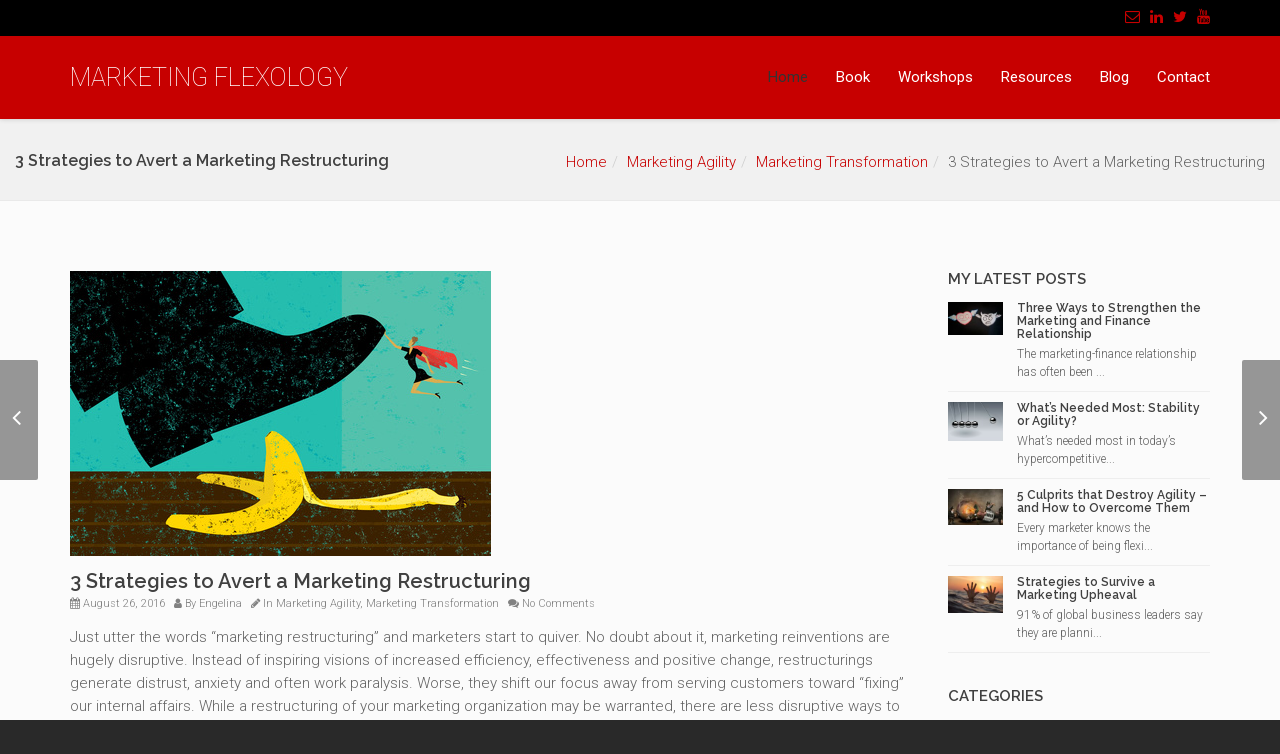

--- FILE ---
content_type: text/html; charset=UTF-8
request_url: https://www.marketingflexology.com/marketing-restructuring/
body_size: 14434
content:
<!DOCTYPE html>
<!--[if lt IE 7 ]><html class="ie ie6" lang="en-US"> <![endif]-->
<!--[if IE 7 ]><html class="ie ie7" lang="en-US"> <![endif]-->
<!--[if IE 8 ]><html class="ie ie8" lang="en-US"> <![endif]-->
<!--[if (gte IE 9)|!(IE)]><!--><html lang="en-US"> <!--<![endif]-->
<head>
	<!-- Basic Page Needs
  ================================================== -->
	<meta charset="UTF-8">

	<!-- Mobile Specific Metas
  ================================================== -->

	<meta name="viewport" content="width=device-width, initial-scale=1, maximum-scale=1">

	<!--[if lt IE 9]>
		<script src="//html5shim.googlecode.com/svn/trunk/html5.js"></script>
	<![endif]-->

<title>3 Strategies to Avert a Marketing Restructuring &#8211; Marketing Flexology</title>
<meta name='robots' content='max-image-preview:large' />
	<!-- Pixel Cat Facebook Pixel Code -->
	<script>
	!function(f,b,e,v,n,t,s){if(f.fbq)return;n=f.fbq=function(){n.callMethod?
	n.callMethod.apply(n,arguments):n.queue.push(arguments)};if(!f._fbq)f._fbq=n;
	n.push=n;n.loaded=!0;n.version='2.0';n.queue=[];t=b.createElement(e);t.async=!0;
	t.src=v;s=b.getElementsByTagName(e)[0];s.parentNode.insertBefore(t,s)}(window,
	document,'script','https://connect.facebook.net/en_US/fbevents.js' );
	fbq( 'init', '1449174955283630' );	</script>
	<!-- DO NOT MODIFY -->
	<!-- End Facebook Pixel Code -->
	<link rel='dns-prefetch' href='//fonts.googleapis.com' />
<link rel="alternate" type="application/rss+xml" title="Marketing Flexology &raquo; Feed" href="https://www.marketingflexology.com/feed/" />
<link rel="alternate" type="application/rss+xml" title="Marketing Flexology &raquo; Comments Feed" href="https://www.marketingflexology.com/comments/feed/" />
<script type="text/javascript">
window._wpemojiSettings = {"baseUrl":"https:\/\/s.w.org\/images\/core\/emoji\/14.0.0\/72x72\/","ext":".png","svgUrl":"https:\/\/s.w.org\/images\/core\/emoji\/14.0.0\/svg\/","svgExt":".svg","source":{"concatemoji":"https:\/\/www.marketingflexology.com\/wp-includes\/js\/wp-emoji-release.min.js?ver=6.3.7"}};
/*! This file is auto-generated */
!function(i,n){var o,s,e;function c(e){try{var t={supportTests:e,timestamp:(new Date).valueOf()};sessionStorage.setItem(o,JSON.stringify(t))}catch(e){}}function p(e,t,n){e.clearRect(0,0,e.canvas.width,e.canvas.height),e.fillText(t,0,0);var t=new Uint32Array(e.getImageData(0,0,e.canvas.width,e.canvas.height).data),r=(e.clearRect(0,0,e.canvas.width,e.canvas.height),e.fillText(n,0,0),new Uint32Array(e.getImageData(0,0,e.canvas.width,e.canvas.height).data));return t.every(function(e,t){return e===r[t]})}function u(e,t,n){switch(t){case"flag":return n(e,"\ud83c\udff3\ufe0f\u200d\u26a7\ufe0f","\ud83c\udff3\ufe0f\u200b\u26a7\ufe0f")?!1:!n(e,"\ud83c\uddfa\ud83c\uddf3","\ud83c\uddfa\u200b\ud83c\uddf3")&&!n(e,"\ud83c\udff4\udb40\udc67\udb40\udc62\udb40\udc65\udb40\udc6e\udb40\udc67\udb40\udc7f","\ud83c\udff4\u200b\udb40\udc67\u200b\udb40\udc62\u200b\udb40\udc65\u200b\udb40\udc6e\u200b\udb40\udc67\u200b\udb40\udc7f");case"emoji":return!n(e,"\ud83e\udef1\ud83c\udffb\u200d\ud83e\udef2\ud83c\udfff","\ud83e\udef1\ud83c\udffb\u200b\ud83e\udef2\ud83c\udfff")}return!1}function f(e,t,n){var r="undefined"!=typeof WorkerGlobalScope&&self instanceof WorkerGlobalScope?new OffscreenCanvas(300,150):i.createElement("canvas"),a=r.getContext("2d",{willReadFrequently:!0}),o=(a.textBaseline="top",a.font="600 32px Arial",{});return e.forEach(function(e){o[e]=t(a,e,n)}),o}function t(e){var t=i.createElement("script");t.src=e,t.defer=!0,i.head.appendChild(t)}"undefined"!=typeof Promise&&(o="wpEmojiSettingsSupports",s=["flag","emoji"],n.supports={everything:!0,everythingExceptFlag:!0},e=new Promise(function(e){i.addEventListener("DOMContentLoaded",e,{once:!0})}),new Promise(function(t){var n=function(){try{var e=JSON.parse(sessionStorage.getItem(o));if("object"==typeof e&&"number"==typeof e.timestamp&&(new Date).valueOf()<e.timestamp+604800&&"object"==typeof e.supportTests)return e.supportTests}catch(e){}return null}();if(!n){if("undefined"!=typeof Worker&&"undefined"!=typeof OffscreenCanvas&&"undefined"!=typeof URL&&URL.createObjectURL&&"undefined"!=typeof Blob)try{var e="postMessage("+f.toString()+"("+[JSON.stringify(s),u.toString(),p.toString()].join(",")+"));",r=new Blob([e],{type:"text/javascript"}),a=new Worker(URL.createObjectURL(r),{name:"wpTestEmojiSupports"});return void(a.onmessage=function(e){c(n=e.data),a.terminate(),t(n)})}catch(e){}c(n=f(s,u,p))}t(n)}).then(function(e){for(var t in e)n.supports[t]=e[t],n.supports.everything=n.supports.everything&&n.supports[t],"flag"!==t&&(n.supports.everythingExceptFlag=n.supports.everythingExceptFlag&&n.supports[t]);n.supports.everythingExceptFlag=n.supports.everythingExceptFlag&&!n.supports.flag,n.DOMReady=!1,n.readyCallback=function(){n.DOMReady=!0}}).then(function(){return e}).then(function(){var e;n.supports.everything||(n.readyCallback(),(e=n.source||{}).concatemoji?t(e.concatemoji):e.wpemoji&&e.twemoji&&(t(e.twemoji),t(e.wpemoji)))}))}((window,document),window._wpemojiSettings);
</script>
<style type="text/css">
img.wp-smiley,
img.emoji {
	display: inline !important;
	border: none !important;
	box-shadow: none !important;
	height: 1em !important;
	width: 1em !important;
	margin: 0 0.07em !important;
	vertical-align: -0.1em !important;
	background: none !important;
	padding: 0 !important;
}
</style>
	<link rel='stylesheet' id='wp-block-library-css' href='https://www.marketingflexology.com/wp-includes/css/dist/block-library/style.min.css?ver=6.3.7' type='text/css' media='all' />
<style id='classic-theme-styles-inline-css' type='text/css'>
/*! This file is auto-generated */
.wp-block-button__link{color:#fff;background-color:#32373c;border-radius:9999px;box-shadow:none;text-decoration:none;padding:calc(.667em + 2px) calc(1.333em + 2px);font-size:1.125em}.wp-block-file__button{background:#32373c;color:#fff;text-decoration:none}
</style>
<style id='global-styles-inline-css' type='text/css'>
body{--wp--preset--color--black: #000000;--wp--preset--color--cyan-bluish-gray: #abb8c3;--wp--preset--color--white: #ffffff;--wp--preset--color--pale-pink: #f78da7;--wp--preset--color--vivid-red: #cf2e2e;--wp--preset--color--luminous-vivid-orange: #ff6900;--wp--preset--color--luminous-vivid-amber: #fcb900;--wp--preset--color--light-green-cyan: #7bdcb5;--wp--preset--color--vivid-green-cyan: #00d084;--wp--preset--color--pale-cyan-blue: #8ed1fc;--wp--preset--color--vivid-cyan-blue: #0693e3;--wp--preset--color--vivid-purple: #9b51e0;--wp--preset--gradient--vivid-cyan-blue-to-vivid-purple: linear-gradient(135deg,rgba(6,147,227,1) 0%,rgb(155,81,224) 100%);--wp--preset--gradient--light-green-cyan-to-vivid-green-cyan: linear-gradient(135deg,rgb(122,220,180) 0%,rgb(0,208,130) 100%);--wp--preset--gradient--luminous-vivid-amber-to-luminous-vivid-orange: linear-gradient(135deg,rgba(252,185,0,1) 0%,rgba(255,105,0,1) 100%);--wp--preset--gradient--luminous-vivid-orange-to-vivid-red: linear-gradient(135deg,rgba(255,105,0,1) 0%,rgb(207,46,46) 100%);--wp--preset--gradient--very-light-gray-to-cyan-bluish-gray: linear-gradient(135deg,rgb(238,238,238) 0%,rgb(169,184,195) 100%);--wp--preset--gradient--cool-to-warm-spectrum: linear-gradient(135deg,rgb(74,234,220) 0%,rgb(151,120,209) 20%,rgb(207,42,186) 40%,rgb(238,44,130) 60%,rgb(251,105,98) 80%,rgb(254,248,76) 100%);--wp--preset--gradient--blush-light-purple: linear-gradient(135deg,rgb(255,206,236) 0%,rgb(152,150,240) 100%);--wp--preset--gradient--blush-bordeaux: linear-gradient(135deg,rgb(254,205,165) 0%,rgb(254,45,45) 50%,rgb(107,0,62) 100%);--wp--preset--gradient--luminous-dusk: linear-gradient(135deg,rgb(255,203,112) 0%,rgb(199,81,192) 50%,rgb(65,88,208) 100%);--wp--preset--gradient--pale-ocean: linear-gradient(135deg,rgb(255,245,203) 0%,rgb(182,227,212) 50%,rgb(51,167,181) 100%);--wp--preset--gradient--electric-grass: linear-gradient(135deg,rgb(202,248,128) 0%,rgb(113,206,126) 100%);--wp--preset--gradient--midnight: linear-gradient(135deg,rgb(2,3,129) 0%,rgb(40,116,252) 100%);--wp--preset--font-size--small: 13px;--wp--preset--font-size--medium: 20px;--wp--preset--font-size--large: 36px;--wp--preset--font-size--x-large: 42px;--wp--preset--spacing--20: 0.44rem;--wp--preset--spacing--30: 0.67rem;--wp--preset--spacing--40: 1rem;--wp--preset--spacing--50: 1.5rem;--wp--preset--spacing--60: 2.25rem;--wp--preset--spacing--70: 3.38rem;--wp--preset--spacing--80: 5.06rem;--wp--preset--shadow--natural: 6px 6px 9px rgba(0, 0, 0, 0.2);--wp--preset--shadow--deep: 12px 12px 50px rgba(0, 0, 0, 0.4);--wp--preset--shadow--sharp: 6px 6px 0px rgba(0, 0, 0, 0.2);--wp--preset--shadow--outlined: 6px 6px 0px -3px rgba(255, 255, 255, 1), 6px 6px rgba(0, 0, 0, 1);--wp--preset--shadow--crisp: 6px 6px 0px rgba(0, 0, 0, 1);}:where(.is-layout-flex){gap: 0.5em;}:where(.is-layout-grid){gap: 0.5em;}body .is-layout-flow > .alignleft{float: left;margin-inline-start: 0;margin-inline-end: 2em;}body .is-layout-flow > .alignright{float: right;margin-inline-start: 2em;margin-inline-end: 0;}body .is-layout-flow > .aligncenter{margin-left: auto !important;margin-right: auto !important;}body .is-layout-constrained > .alignleft{float: left;margin-inline-start: 0;margin-inline-end: 2em;}body .is-layout-constrained > .alignright{float: right;margin-inline-start: 2em;margin-inline-end: 0;}body .is-layout-constrained > .aligncenter{margin-left: auto !important;margin-right: auto !important;}body .is-layout-constrained > :where(:not(.alignleft):not(.alignright):not(.alignfull)){max-width: var(--wp--style--global--content-size);margin-left: auto !important;margin-right: auto !important;}body .is-layout-constrained > .alignwide{max-width: var(--wp--style--global--wide-size);}body .is-layout-flex{display: flex;}body .is-layout-flex{flex-wrap: wrap;align-items: center;}body .is-layout-flex > *{margin: 0;}body .is-layout-grid{display: grid;}body .is-layout-grid > *{margin: 0;}:where(.wp-block-columns.is-layout-flex){gap: 2em;}:where(.wp-block-columns.is-layout-grid){gap: 2em;}:where(.wp-block-post-template.is-layout-flex){gap: 1.25em;}:where(.wp-block-post-template.is-layout-grid){gap: 1.25em;}.has-black-color{color: var(--wp--preset--color--black) !important;}.has-cyan-bluish-gray-color{color: var(--wp--preset--color--cyan-bluish-gray) !important;}.has-white-color{color: var(--wp--preset--color--white) !important;}.has-pale-pink-color{color: var(--wp--preset--color--pale-pink) !important;}.has-vivid-red-color{color: var(--wp--preset--color--vivid-red) !important;}.has-luminous-vivid-orange-color{color: var(--wp--preset--color--luminous-vivid-orange) !important;}.has-luminous-vivid-amber-color{color: var(--wp--preset--color--luminous-vivid-amber) !important;}.has-light-green-cyan-color{color: var(--wp--preset--color--light-green-cyan) !important;}.has-vivid-green-cyan-color{color: var(--wp--preset--color--vivid-green-cyan) !important;}.has-pale-cyan-blue-color{color: var(--wp--preset--color--pale-cyan-blue) !important;}.has-vivid-cyan-blue-color{color: var(--wp--preset--color--vivid-cyan-blue) !important;}.has-vivid-purple-color{color: var(--wp--preset--color--vivid-purple) !important;}.has-black-background-color{background-color: var(--wp--preset--color--black) !important;}.has-cyan-bluish-gray-background-color{background-color: var(--wp--preset--color--cyan-bluish-gray) !important;}.has-white-background-color{background-color: var(--wp--preset--color--white) !important;}.has-pale-pink-background-color{background-color: var(--wp--preset--color--pale-pink) !important;}.has-vivid-red-background-color{background-color: var(--wp--preset--color--vivid-red) !important;}.has-luminous-vivid-orange-background-color{background-color: var(--wp--preset--color--luminous-vivid-orange) !important;}.has-luminous-vivid-amber-background-color{background-color: var(--wp--preset--color--luminous-vivid-amber) !important;}.has-light-green-cyan-background-color{background-color: var(--wp--preset--color--light-green-cyan) !important;}.has-vivid-green-cyan-background-color{background-color: var(--wp--preset--color--vivid-green-cyan) !important;}.has-pale-cyan-blue-background-color{background-color: var(--wp--preset--color--pale-cyan-blue) !important;}.has-vivid-cyan-blue-background-color{background-color: var(--wp--preset--color--vivid-cyan-blue) !important;}.has-vivid-purple-background-color{background-color: var(--wp--preset--color--vivid-purple) !important;}.has-black-border-color{border-color: var(--wp--preset--color--black) !important;}.has-cyan-bluish-gray-border-color{border-color: var(--wp--preset--color--cyan-bluish-gray) !important;}.has-white-border-color{border-color: var(--wp--preset--color--white) !important;}.has-pale-pink-border-color{border-color: var(--wp--preset--color--pale-pink) !important;}.has-vivid-red-border-color{border-color: var(--wp--preset--color--vivid-red) !important;}.has-luminous-vivid-orange-border-color{border-color: var(--wp--preset--color--luminous-vivid-orange) !important;}.has-luminous-vivid-amber-border-color{border-color: var(--wp--preset--color--luminous-vivid-amber) !important;}.has-light-green-cyan-border-color{border-color: var(--wp--preset--color--light-green-cyan) !important;}.has-vivid-green-cyan-border-color{border-color: var(--wp--preset--color--vivid-green-cyan) !important;}.has-pale-cyan-blue-border-color{border-color: var(--wp--preset--color--pale-cyan-blue) !important;}.has-vivid-cyan-blue-border-color{border-color: var(--wp--preset--color--vivid-cyan-blue) !important;}.has-vivid-purple-border-color{border-color: var(--wp--preset--color--vivid-purple) !important;}.has-vivid-cyan-blue-to-vivid-purple-gradient-background{background: var(--wp--preset--gradient--vivid-cyan-blue-to-vivid-purple) !important;}.has-light-green-cyan-to-vivid-green-cyan-gradient-background{background: var(--wp--preset--gradient--light-green-cyan-to-vivid-green-cyan) !important;}.has-luminous-vivid-amber-to-luminous-vivid-orange-gradient-background{background: var(--wp--preset--gradient--luminous-vivid-amber-to-luminous-vivid-orange) !important;}.has-luminous-vivid-orange-to-vivid-red-gradient-background{background: var(--wp--preset--gradient--luminous-vivid-orange-to-vivid-red) !important;}.has-very-light-gray-to-cyan-bluish-gray-gradient-background{background: var(--wp--preset--gradient--very-light-gray-to-cyan-bluish-gray) !important;}.has-cool-to-warm-spectrum-gradient-background{background: var(--wp--preset--gradient--cool-to-warm-spectrum) !important;}.has-blush-light-purple-gradient-background{background: var(--wp--preset--gradient--blush-light-purple) !important;}.has-blush-bordeaux-gradient-background{background: var(--wp--preset--gradient--blush-bordeaux) !important;}.has-luminous-dusk-gradient-background{background: var(--wp--preset--gradient--luminous-dusk) !important;}.has-pale-ocean-gradient-background{background: var(--wp--preset--gradient--pale-ocean) !important;}.has-electric-grass-gradient-background{background: var(--wp--preset--gradient--electric-grass) !important;}.has-midnight-gradient-background{background: var(--wp--preset--gradient--midnight) !important;}.has-small-font-size{font-size: var(--wp--preset--font-size--small) !important;}.has-medium-font-size{font-size: var(--wp--preset--font-size--medium) !important;}.has-large-font-size{font-size: var(--wp--preset--font-size--large) !important;}.has-x-large-font-size{font-size: var(--wp--preset--font-size--x-large) !important;}
.wp-block-navigation a:where(:not(.wp-element-button)){color: inherit;}
:where(.wp-block-post-template.is-layout-flex){gap: 1.25em;}:where(.wp-block-post-template.is-layout-grid){gap: 1.25em;}
:where(.wp-block-columns.is-layout-flex){gap: 2em;}:where(.wp-block-columns.is-layout-grid){gap: 2em;}
.wp-block-pullquote{font-size: 1.5em;line-height: 1.6;}
</style>
<link rel='stylesheet' id='rs-plugin-settings-css' href='https://www.marketingflexology.com/wp-content/plugins/revslider/public/assets/css/rs6.css?ver=6.3.3' type='text/css' media='all' />
<style id='rs-plugin-settings-inline-css' type='text/css'>
#rs-demo-id {}
</style>
<link rel='stylesheet' id='google-fonts-css' href='//fonts.googleapis.com/css?family=Roboto%3A400%2C100%2C300&#038;ver=6.3.7' type='text/css' media='all' />
<link rel='stylesheet' id='base-css' href='https://www.marketingflexology.com/wp-content/themes/ninezeroseven/assets/css/bootstrap.css?ver=6.3.7' type='text/css' media='all' />
<link rel='stylesheet' id='flexslider-css' href='https://www.marketingflexology.com/wp-content/plugins/js_composer/assets/lib/bower/flexslider/flexslider.min.css?ver=6.4.2' type='text/css' media='all' />
<link rel='stylesheet' id='prettyPhoto-css' href='https://www.marketingflexology.com/wp-content/themes/ninezeroseven/assets/js/prettyPhoto/css/prettyPhoto.css?ver=6.3.7' type='text/css' media='all' />
<link rel='stylesheet' id='font-awesome-css' href='https://www.marketingflexology.com/wp-content/themes/ninezeroseven/assets/css/font-icons/font-awesome/css/font-awesome.min.css?ver=6.3.7' type='text/css' media='all' />
<link rel='stylesheet' id='wbc907-animated-css' href='https://www.marketingflexology.com/wp-content/themes/ninezeroseven/assets/css/animate.min.css?ver=6.3.7' type='text/css' media='all' />
<link rel='stylesheet' id='theme-styles-css' href='https://www.marketingflexology.com/wp-content/themes/ninezeroseven/assets/css/theme-styles.css?ver=6.3.7' type='text/css' media='all' />
<link rel='stylesheet' id='theme-features-css' href='https://www.marketingflexology.com/wp-content/themes/ninezeroseven/assets/css/theme-features.css?ver=6.3.7' type='text/css' media='all' />
<link rel='stylesheet' id='style-css' href='https://www.marketingflexology.com/wp-content/themes/ninezeroseven/style.css?ver=6.3.7' type='text/css' media='all' />
<link rel='stylesheet' id='redux-google-fonts-wbc907_data-css' href='https://fonts.googleapis.com/css?family=Raleway%3A600%2C900&#038;subset=latin&#038;display=swap&#038;ver=6.3.7' type='text/css' media='all' />
<script type='text/javascript' src='https://www.marketingflexology.com/wp-includes/js/jquery/jquery.min.js?ver=3.7.0' id='jquery-core-js'></script>
<script type='text/javascript' src='https://www.marketingflexology.com/wp-includes/js/jquery/jquery-migrate.min.js?ver=3.4.1' id='jquery-migrate-js'></script>
<script type='text/javascript' src='https://www.marketingflexology.com/wp-content/plugins/revslider/public/assets/js/rbtools.min.js?ver=6.3.3' id='tp-tools-js'></script>
<script type='text/javascript' src='https://www.marketingflexology.com/wp-content/plugins/revslider/public/assets/js/rs6.min.js?ver=6.3.3' id='revmin-js'></script>
<link rel="https://api.w.org/" href="https://www.marketingflexology.com/wp-json/" /><link rel="alternate" type="application/json" href="https://www.marketingflexology.com/wp-json/wp/v2/posts/850" /><link rel="EditURI" type="application/rsd+xml" title="RSD" href="https://www.marketingflexology.com/xmlrpc.php?rsd" />
<meta name="generator" content="WordPress 6.3.7" />
<link rel="canonical" href="https://www.marketingflexology.com/marketing-restructuring/" />
<link rel='shortlink' href='https://www.marketingflexology.com/?p=850' />
<link rel="alternate" type="application/json+oembed" href="https://www.marketingflexology.com/wp-json/oembed/1.0/embed?url=https%3A%2F%2Fwww.marketingflexology.com%2Fmarketing-restructuring%2F" />
<link rel="alternate" type="text/xml+oembed" href="https://www.marketingflexology.com/wp-json/oembed/1.0/embed?url=https%3A%2F%2Fwww.marketingflexology.com%2Fmarketing-restructuring%2F&#038;format=xml" />
	  	<script type="text/javascript">
			(function(i,n,t,e,r,a,c){i['InteractPromotionObject']=r;i[r]=i[r]||function(){(i[r].q=i[r].q||[]).push(arguments)},i[r].l=1*new Date();a=n.createElement(t),c=n.getElementsByTagName(t)[0];a.async=1;a.src=e;c.parentNode.insertBefore(a,c)})(window,document,'script','https://i.tryinteract.com/promotions/init.js','i_promo');
			i_promo('init', 'qhExkxaZw');
		</script>
		<meta name="generator" content="Powered by WPBakery Page Builder - drag and drop page builder for WordPress."/>
<meta name="generator" content="Powered by Slider Revolution 6.3.3 - responsive, Mobile-Friendly Slider Plugin for WordPress with comfortable drag and drop interface." />
<script type="text/javascript">function setREVStartSize(e){
			//window.requestAnimationFrame(function() {				 
				window.RSIW = window.RSIW===undefined ? window.innerWidth : window.RSIW;	
				window.RSIH = window.RSIH===undefined ? window.innerHeight : window.RSIH;	
				try {								
					var pw = document.getElementById(e.c).parentNode.offsetWidth,
						newh;
					pw = pw===0 || isNaN(pw) ? window.RSIW : pw;
					e.tabw = e.tabw===undefined ? 0 : parseInt(e.tabw);
					e.thumbw = e.thumbw===undefined ? 0 : parseInt(e.thumbw);
					e.tabh = e.tabh===undefined ? 0 : parseInt(e.tabh);
					e.thumbh = e.thumbh===undefined ? 0 : parseInt(e.thumbh);
					e.tabhide = e.tabhide===undefined ? 0 : parseInt(e.tabhide);
					e.thumbhide = e.thumbhide===undefined ? 0 : parseInt(e.thumbhide);
					e.mh = e.mh===undefined || e.mh=="" || e.mh==="auto" ? 0 : parseInt(e.mh,0);		
					if(e.layout==="fullscreen" || e.l==="fullscreen") 						
						newh = Math.max(e.mh,window.RSIH);					
					else{					
						e.gw = Array.isArray(e.gw) ? e.gw : [e.gw];
						for (var i in e.rl) if (e.gw[i]===undefined || e.gw[i]===0) e.gw[i] = e.gw[i-1];					
						e.gh = e.el===undefined || e.el==="" || (Array.isArray(e.el) && e.el.length==0)? e.gh : e.el;
						e.gh = Array.isArray(e.gh) ? e.gh : [e.gh];
						for (var i in e.rl) if (e.gh[i]===undefined || e.gh[i]===0) e.gh[i] = e.gh[i-1];
											
						var nl = new Array(e.rl.length),
							ix = 0,						
							sl;					
						e.tabw = e.tabhide>=pw ? 0 : e.tabw;
						e.thumbw = e.thumbhide>=pw ? 0 : e.thumbw;
						e.tabh = e.tabhide>=pw ? 0 : e.tabh;
						e.thumbh = e.thumbhide>=pw ? 0 : e.thumbh;					
						for (var i in e.rl) nl[i] = e.rl[i]<window.RSIW ? 0 : e.rl[i];
						sl = nl[0];									
						for (var i in nl) if (sl>nl[i] && nl[i]>0) { sl = nl[i]; ix=i;}															
						var m = pw>(e.gw[ix]+e.tabw+e.thumbw) ? 1 : (pw-(e.tabw+e.thumbw)) / (e.gw[ix]);					
						newh =  (e.gh[ix] * m) + (e.tabh + e.thumbh);
					}				
					if(window.rs_init_css===undefined) window.rs_init_css = document.head.appendChild(document.createElement("style"));					
					document.getElementById(e.c).height = newh+"px";
					window.rs_init_css.innerHTML += "#"+e.c+"_wrapper { height: "+newh+"px }";				
				} catch(e){
					console.log("Failure at Presize of Slider:" + e)
				}					   
			//});
		  };</script>
<style type="text/css" title="dynamic-css" class="options-output">.wbc-loader-color,.wbc-loader div .wbc-loader-child-color,.wbc-loader div .wbc-loader-child-color-before:before,.wpb-js-composer .vc_tta-color-wbc-theme-primary-color.vc_tta-style-flat .vc_tta-tab.vc_active > a,.wpb-js-composer .vc_general.vc_tta-color-wbc-theme-primary-color.vc_tta-style-flat .vc_tta-tab > a,.wpb-js-composer .vc_tta-color-wbc-theme-primary-color.vc_tta-style-flat.vc_tta-tabs .vc_tta-panels, .wpb-js-composer .vc_tta-color-wbc-theme-primary-color.vc_tta-style-classic .vc_tta-tab > a,.wpb-js-composer .vc_tta-color-wbc-theme-primary-color .vc_tta-panel .vc_tta-panel-heading,.wbc-icon-box:hover .wbc-icon-style-4 .wbc-icon,.wbc-icon-style-4:hover .wbc-icon,.wbc-icon-box:hover .wbc-icon-style-3 .wbc-icon,.wbc-icon-style-2 .wbc-icon,.wbc-icon-style-3:hover .wbc-icon,.wbc-price-table .plan-cost::before, .wbc-price-table .plan-cost::after, .wbc-price-table .plan-head,.wbc-service:hover .wbc-hr,.top-extra-bar, .btn-primary,.item-link-overlay,.quote-format, a.link-format,.flex-direction-nav .flex-prev, .flex-direction-nav .flex-next,.flex-direction-nav .flex-prev:hover, .flex-direction-nav .flex-next:hover,.wbc-icon.icon-background,input[type="submit"],.widget_tag_cloud a,.wbc-pagination a, .wbc-pagination span,.wbc-pager a{background-color:#c70000;}.wpb-js-composer .vc_tta-color-wbc-theme-primary-color.vc_tta-style-classic .vc_tta-tab > a,.wpb-js-composer .vc_tta-color-wbc-theme-primary-color .vc_tta-panel .vc_tta-panel-heading,.wbc-icon-style-1:hover,.wbc-icon-box:hover .wbc-icon-style-1,.wbc-icon-style-2,.wbc-icon-style-3,.wbc-icon.icon-outline,.top-extra-bar, .btn-primary,input[type="submit"],.wbc-pagination a:hover, .wbc-pagination span:hover,.wbc-pagination .current,.wbc-pager a:hover{border-color:#c70000;}.wbc-icon-box:hover .wbc-icon-style-1 .wbc-icon,.wbc-icon-style-1:hover .wbc-icon, .wbc-icon-box:hover .wbc-icon-style-2 .wbc-icon,.wbc-icon-style-2:hover .wbc-icon,.wbc-icon-style-3 .wbc-icon,.has-transparent-menu .menu-bar-wrapper:not(.is-sticky) .menu-icon:hover, .has-transparent-menu .menu-bar-wrapper:not(.is-sticky) .menu-icon.menu-open, .has-transparent-menu .menu-bar-wrapper:not(.is-sticky) .wbc_menu > li > a:hover, .has-transparent-menu .menu-bar-wrapper:not(.is-sticky) .wbc_menu > li.active > a,.wbc-service:hover .wbc-icon,.wbc-service:hover .service-title,.wbc-content-loader,.mobile-menu .wbc_menu li a:hover,.mobile-menu .wbc_menu li.mega-menu ul li a:hover,.menu-icon:hover, .menu-icon.menu-open,a,a:hover,a:focus,.wbc_menu a:hover, .wbc_menu .active > a, .wbc_menu .current-menu-item > a,.wbc-color,.logo-text a:hover,.entry-title a:hover,.pager li > a, .pager li > a:focus, .pager li > a:hover, .pager li > span{color:#c70000;}.main-content-area{padding-top:70px;padding-bottom:70px;}.top-extra-bar{background-color:#000000;}.top-extra-bar{border-color:#000000;}.top-extra-bar{color:#ffffff;}.top-extra-bar a,.header-bar .social-links a{color:#c70000;}.top-extra-bar a:hover,.header-bar .social-links a:hover{color:#ffffff;}.menu-bar-wrapper,.menu-bar-wrapper.is-sticky{background-color:#c70000;}.header-inner a,.wbc_menu > li > a,.mobile-menu .primary-menu .wbc_menu a{color:#ffffff;}.header-inner a:hover,.wbc_menu > li > a:hover,.mobile-menu .primary-menu .wbc_menu a:hover{color:#333333;}.wbc_menu li.active > a,.mobile-menu .primary-menu .wbc_menu li.active a{color:#333333;}.wbc_menu li > ul, .primary-menu.mobile-show, .primary-menu.mobile-show a{background-color:#c70000;}.wbc_menu ul li a, .mobile-show .wbc_menu li a,.mobile-show ul li:last-child > a{border-color:#c70000;}.primary-menu .wbc_menu ul.sub-menu li a{color:#ffffff;}.primary-menu .wbc_menu ul.sub-menu li a:hover{color:#333333;}body{line-height:1.53486;color:#636363;font-size:15px;}h1,h2,h3,h4,h5,h6{font-family:Raleway;font-weight:600;font-style:normal;}.special-heading-1{font-family:Raleway,Arial, Helvetica, sans-serif;font-weight:900;font-style:normal;}</style><style type="text/css">.wbc-portfolio-grid .item-title{font-size:15px;}.posts .post .wbc-image-wrap > a{cursor: default !important;}.posts .post .item-link-overlay,.posts .post .wbc-extra-links{display: none;}</style>

<noscript><style> .wpb_animate_when_almost_visible { opacity: 1; }</style></noscript></head>

<body class="post-template-default single single-post postid-850 single-format-standard wbc-core-ver-3-1 pp-lightbox has-fixed-menu has-top-bar wpb-js-composer js-comp-ver-6.4.2 vc_responsive">


	
	<!-- Up Anchor -->
	<span class="anchor-link wbc907-top" id="up"></span>

	<!-- Begin Header -->

    <header class="wbc-sticky top-fixed-menu header-bar mobile-menu" data-menu-height="83" data-scroll-height="40">


      			<div class="top-extra-bar">
	          <div class="container">

	            <div class="left-top-bar">

	            		<ul class="left-content-top clearfix"><li></li></ul>
	            </div>

	            <div class="right-top-bar clearfix">

	            	<div class="social-links">	<ul class="clearfix"><li><a href="mailto:engelina@marketingflexology.com" target="_blank"><i class="fa fa-envelope-o"></i> </a></li><li><a href="http://www.linkedin/com/in/engelinajaspers" target="_blank"><i class="fa fa-linkedin"></i> </a></li><li><a href="https://twitter.com/Ready2Flex" target="_blank"><i class="fa fa-twitter"></i> </a></li><li><a href="http://www.youtube.com/user/flexmarketingpro" target="_blank"><i class="fa fa-youtube"></i> </a></li>	</ul></div>
	            </div>

	          </div> <!-- ./container -->

	        </div> <!-- ./top-extra-bar -->

		
      <div class="menu-bar-wrapper">
        <div class="container">
          <div class="header-inner">

            <div class="site-logo-title logo-text"><a href="https://www.marketingflexology.com/">MARKETING FLEXOLOGY</a></div><!-- ./site-logo-title --><nav id="wbc9-main" class="primary-menu"><ul id="main-menu" class="wbc_menu"><li id="menu-item-1265" class="menu-item menu-item-type-custom menu-item-object-custom menu-item-1265"><a href="https://www.marketingflexology.com/#up">Home</a></li>
<li id="menu-item-1267" class="menu-item menu-item-type-custom menu-item-object-custom menu-item-has-children menu-item-1267"><a href="https://www.marketingflexology.com/#book">Book</a>
<ul class="sub-menu">
	<li id="menu-item-2699" class="menu-item menu-item-type-post_type menu-item-object-page menu-item-2699"><a href="https://www.marketingflexology.com/book-excerpt/">Free Excerpt</a></li>
	<li id="menu-item-2700" class="menu-item menu-item-type-post_type menu-item-object-page menu-item-2700"><a href="https://www.marketingflexology.com/chapter-download/">Free Chapter</a></li>
	<li id="menu-item-2730" class="menu-item menu-item-type-post_type menu-item-object-page menu-item-2730"><a href="https://www.marketingflexology.com/order/">Order Now</a></li>
</ul>
</li>
<li id="menu-item-1268" class="menu-item menu-item-type-custom menu-item-object-custom menu-item-has-children menu-item-1268"><a href="https://www.marketingflexology.com/#workshops">Workshops</a>
<ul class="sub-menu">
	<li id="menu-item-2798" class="menu-item menu-item-type-post_type menu-item-object-page menu-item-2798"><a href="https://www.marketingflexology.com/marketing-transformation-workshop/">Marketing Transformation</a></li>
	<li id="menu-item-2799" class="menu-item menu-item-type-post_type menu-item-object-page menu-item-2799"><a href="https://www.marketingflexology.com/brand-agility-workshop/">Brand Agility</a></li>
	<li id="menu-item-2800" class="menu-item menu-item-type-post_type menu-item-object-page menu-item-2800"><a href="https://www.marketingflexology.com/marketing-agility-workshop/">Marketing Agility</a></li>
	<li id="menu-item-2801" class="menu-item menu-item-type-post_type menu-item-object-page menu-item-2801"><a href="https://www.marketingflexology.com/career-agility-workshop/">Career Agility</a></li>
	<li id="menu-item-2802" class="menu-item menu-item-type-post_type menu-item-object-page menu-item-2802"><a href="https://www.marketingflexology.com/marketing-leadership-workshop/">Marketing Leadership</a></li>
</ul>
</li>
<li id="menu-item-3370" class="menu-item menu-item-type-custom menu-item-object-custom menu-item-has-children menu-item-3370"><a href="https://www.marketingflexology.com/#resources">Resources</a>
<ul class="sub-menu">
	<li id="menu-item-3372" class="menu-item menu-item-type-post_type menu-item-object-page menu-item-3372"><a href="https://www.marketingflexology.com/marketing-agility-assessment/">Marketing Agility Assessment</a></li>
	<li id="menu-item-3371" class="menu-item menu-item-type-post_type menu-item-object-page menu-item-3371"><a href="https://www.marketingflexology.com/agility-scale/">Agility Scale</a></li>
	<li id="menu-item-3852" class="menu-item menu-item-type-post_type menu-item-object-page menu-item-3852"><a href="https://www.marketingflexology.com/bio/">Speaker Bio</a></li>
	<li id="menu-item-3853" class="menu-item menu-item-type-post_type menu-item-object-page menu-item-3853"><a href="https://www.marketingflexology.com/featured-in/">Featured In</a></li>
</ul>
</li>
<li id="menu-item-1269" class="menu-item menu-item-type-custom menu-item-object-custom menu-item-1269"><a href="https://www.marketingflexology.com/#blog">Blog</a></li>
<li id="menu-item-1270" class="menu-item menu-item-type-custom menu-item-object-custom menu-item-1270"><a href="https://www.marketingflexology.com/#contact">Contact</a></li>
</ul></nav>            <div class="clearfix"></div>
          </div><!-- ./header-inner -->


          <a href="#" class="menu-icon"><i class="fa fa-bars"></i></a>
         <div class="clearfix"></div>
        </div><!-- ./container -->
      </div> <!-- ./menu-bar-wrapper -->
    </header>
<!-- End Header -->

	<!-- Page Wrapper -->
	<div class="page-wrapper">

	<!-- Page Title/BreadCrumb --><div class="page-title-wrap wbc-fullwidth-container"><div class="container"><h2 class="entry-title">3 Strategies to Avert a Marketing Restructuring</h2><ul class="breadcrumb"><li><a href="https://www.marketingflexology.com">Home</a></li><li><a href="https://www.marketingflexology.com/category/marketing-agility/">Marketing Agility</a></li><li><a href="https://www.marketingflexology.com/category/marketing-transformation/">Marketing Transformation</a></li><li>3 Strategies to Avert a Marketing Restructuring</li></ul></div></div>
		<!-- BEGIN MAIN -->

	    <div class="main-content-area clearfix">

	    					<div class="container">
        
					<div class="row">

						<div class="col-sm-9">
							<div class="posts">

								<article id="post-850" class="clearfix post-850 post type-post status-publish format-standard has-post-thumbnail hentry category-marketing-agility category-marketing-transformation tag-marketing-agility tag-marketing-reinvention tag-marketing-restructuring tag-marketing-transformation">

    <div class="post-featured">	<div class="wbc-image-wrap">		<a href="https://www.marketingflexology.com/marketing-restructuring/"><img width="421" height="285" src="https://www.marketingflexology.com/wp-content/uploads/2016/08/Marketing-Restructuring.jpg" class="attachment-large size-large wp-post-image" alt="" decoding="async" fetchpriority="high" srcset="https://www.marketingflexology.com/wp-content/uploads/2016/08/Marketing-Restructuring.jpg 421w, https://www.marketingflexology.com/wp-content/uploads/2016/08/Marketing-Restructuring-150x102.jpg 150w, https://www.marketingflexology.com/wp-content/uploads/2016/08/Marketing-Restructuring-300x203.jpg 300w" sizes="(max-width: 421px) 100vw, 421px" />		</a>		<div class="item-link-overlay"></div>		<div class="wbc-extra-links">			<a data-photo-up="prettyPhoto" title="Marketing Restructuring" href="https://www.marketingflexology.com/wp-content/uploads/2016/08/Marketing-Restructuring.jpg" class="wbc-photo-up"><i class="fa fa-search"></i></a>		</div>	</div></div>
      <div class="post-contents">

      	<header class="post-header">
	      	<h1 class="entry-title">3 Strategies to Avert a Marketing Restructuring</h1>	        <div class="entry-meta">
				<span class="date"><i class="fa fa-calendar"></i> August 26, 2016</span>
	            <span class="user"><i class="fa fa-user"></i> By <a href="https://www.marketingflexology.com/author/engelina/" title="Posts by Engelina" rel="author">Engelina</a></span>
	           	 <span class="post-in"><i class="fa fa-pencil"></i> In <a href="https://www.marketingflexology.com/category/marketing-agility/" rel="category tag">Marketing Agility</a>, <a href="https://www.marketingflexology.com/category/marketing-transformation/" rel="category tag">Marketing Transformation</a></span>	            <span class="comments"><i class="fa fa-comments"></i> No Comments</span>
	        </div>
     	</header>

      	<div class="entry-content clearfix">

			<p>Just utter the words “marketing restructuring” and marketers start to quiver. No doubt about it, marketing reinventions are hugely disruptive. Instead of inspiring visions of increased efficiency, effectiveness and positive change, restructurings generate distrust, anxiety and often work paralysis. Worse, they shift our focus away from serving customers toward “fixing” our internal affairs. While a restructuring of your marketing organization may be warranted, there are less disruptive ways to ensure you’re getting the greatest bang from your marketing investment.</p>
<h3><strong>Why Restructure?</strong></h3>
<p>A marketing reinvention can be prompted by a number of factors. The reasons generally fall into four categories: <strong>model</strong>, <strong>market</strong>, <strong>management</strong> or <strong>metrics</strong> (or a combination of the four).</p>
<ul>
<li><strong>Change in Model</strong>:  Some marketing reinventions occur following an acquisition, divestiture, spin-off or IPO. In this scenario, the organizational <strong>model</strong> has radically changed, and marketing needs to adjust (up or down) as well.</li>
<li><strong>Change in Market</strong>:  Others reinventions are sparked by a fluctuation in business or <strong>market</strong> conditions. A sharp decline in revenue, a competitive advance, entry of a new market player, a technology disruption – each can necessitate a marketing organizational change.</li>
<li><strong>Change in Management</strong>:  A <strong>management</strong> change can also prompt a marketing reinvention, especially if the new chief is brought in from the outside. A new leader brings a fresh set of eyes, perhaps a new vision for the company’s brand, a view on the value and role of marketing, a trusted cadre of strategic agencies and, likely, a change mandate from their boss. (After all, they were brought in for a reason.)</li>
<li><strong>Change in Metrics</strong>:  The fourth trigger for marketing reinventions is misaligned <strong>metrics</strong>. The reigning marketing leader may be focused on brand awareness, marketing effectiveness and customer experience and has built their team and allocated budgets accordingly. Senior management, on the other hand, may now expect marketing to drive incremental revenue, share of wallet and customer advocacy. This usually requires a reset of marketing’s priorities and a redistribution of people and budgets.</li>
</ul>
<p>Regardless of the impetus, the reality is this:</p>
<p style="text-align: center;"><strong><em>There will always be a change in model, market, management and metrics.</em></strong></p>
<p>The question should be:</p>
<p style="text-align: center;"><em><strong>How can marketing leaders prepare for and, better yet, avert the next crisis du jour?</strong></em></p>
<h3><strong>Increasing the Odds of Reinvention Success</strong></h3>
<p>I’ve personally experienced a large number of marketing reinventions over my career (12 by last count). I was at the forefront leading the charge of some… and on the receiving end bearing the brunt of others. The successful reinventions resulted in more focused marketing messages, better integrated programs and organizations that became more effective, aligned and inspired. The unsuccessful reinventions resulted in a disengaged and disempowered marketing community. From these experiences, I learned three valuable lessons.</p>
<h3><strong><u>Lesson 1: Transform or be transformed</u></strong></h3>
<p>I’m actually a huge proponent of change. It’s just that I prefer the continuous improvement variety over the episodic bring-in-the-consultants change initiatives that seem so prevalent. <em>Continuous improvement requires discipline as well as </em>an enlightened leader pushing the boundaries of marketing excellence. The enlightened leader takes to heart what the sage Jack Welch said: “<em>If the rate of change on the outside exceeds the rate of change on the inside, the end is near.” </em></p>
<p>The enlightened marketing leader knows that the best reinventions are self-imposed, not other-imposed. They change the rules before someone else does. They know that they really only have two choices: to transform or to be transformed. And they act accordingly.</p>
<p>They bring in outside talent in areas where the organization has gaps or needs to expand to stay relevant. It could be new marketing vehicles, new customer sets or new marketing technologies. The enlightened marketing leader also has a handful of continuous improvement initiatives underway at all times, putting them in the driver’s seat.</p>
<h3><strong><u>Lesson 2: Build a flexible marketing foundation</u></strong></h3>
<p>Despite Peter Drucker’s assertion that “<a href="http://www.forbes.com/2006/06/30/jack-trout-on-marketing-cx_jt_0703drucker.html" target="_blank" rel="noopener">marketing and innovation produce results; all the rest are costs</a>,” the more commonly-held view is that marketing is a cost center versus a revenue center. When marketing is viewed as a support organization, it becomes difficult to push back and say “no” to internal customers. What happens? The marketing organization becomes stretched to the point of breaking. Response times begin to decline, quality starts to slip, ROI becomes fuzzy, costs escalate, deadlines come and go. The answer is not adding more marketing resources – though that’s often the first reaction. The better solution is building a more “flex-able” marketing organization.</p>
<p>A flexible marketing organization is agile (moves quickly and easily), lean (no superfluous fat), effective (gets the right things done), accountable (responsive and responsible), and adaptive (embraces change). I talk more about the key principles, levers, rules and tools of a flexible marketing organization in my workshops, presentations and writings.</p>
<h3><strong><u>Lesson 3: Keep a vigilant eye on four key levers (people, programs, budgets, agencies)</u></strong></h3>
<p>Let me share with you one of my marketing reinvention experiences. This is one where I was asked to lead the transformation and deliver cost reductions from across our businesses and geographies ($172 million within 6 months to be exact). At the time, our company was experiencing a significant drop in sales caused by the arrival of new technologies and competitors (see “change in market” above). All marketing groups were asked to reduce their budgets by 30% to align with the declining sales forecast <strong><em>without affecting the current sales pipeline</em></strong>.</p>
<p>Many of the marketing leaders reported they would have to <strong><em>cut their demand generation programs</em></strong> to comply with the budget reduction. Needless to say, that was <strong><em>not</em></strong> the budget tradeoff decision management was looking for. What we uncovered was that the majority of our program budgets were “contractually obligated” under multi-year sponsorships, agency retainers, long-term contracts, ongoing consulting engagements, legacy marketing infrastructure, internal charge-backs, and contract labor. The only variable portion of our marketing budgets was the quarterly revenue-generating demand generation programs – <strong><em>ouch</em></strong>. We knew things had to change moving forward. And they did.</p>
<p>Keeping tight rein on four levers – people, programs, budgets and agencies – allows marketing leaders to more easily adjust to changing business dynamics and stay ahead of the reinvention curve. In each of these areas, the goal should be to minimize fixed costs (procurement should be your best friend), and to maximize variable or flexible spend. Don’t wait until the levers are out-of-sync to take action.</p>
<p>Adopting a continuous improvement mindset, building a flexible marketing capability and keeping a keen eye on people-programs-budgets-agencies can help preempt the need for a major reinvention initiative. When your company <strong><em>does</em></strong> experience a leadership change, an acquisition or spin off, a competitive advance or market fluctuation, you’ll be able to make the needed changes quickly while staying focused on producing brilliant marketing that engages customers.</p>
<p><strong><em>How do you stay ahead of the marketing reinvention curve? I’d love to hear your reinvention success stories – as well as lessons learned – in the comments.</em></strong></p>
<p>&nbsp;</p>
<p>Image credit: Retrostar &#8212; Fotolia.com</p>
			
				<div class="tags">
				Tags: <a href="https://www.marketingflexology.com/tag/marketing-agility/" rel="tag">marketing agility</a>, <a href="https://www.marketingflexology.com/tag/marketing-reinvention/" rel="tag">marketing reinvention</a>, <a href="https://www.marketingflexology.com/tag/marketing-restructuring/" rel="tag">marketing restructuring</a>, <a href="https://www.marketingflexology.com/tag/marketing-transformation/" rel="tag">marketing transformation</a>				</div>

			
		</div>
    </div>

</article> <!-- ./post -->


								<!-- BEGIN AUTHOR -->

								
								<!-- END AUTHOR -->

									
								
							</div> <!-- ./posts -->

							
						</div><!-- ./col-sm-9 -->


						<!-- SideBar -->

						<div class="col-sm-3">
							
<div class="side-bar">

    <div class="widget wbc-recent-post-widget"><h4 class="widget-title">My Latest Posts</h4><ul class="wbc-recent-post-list"><li><div class="wbc-recent-post-img">	<div class="wbc-image-wrap">		<a href="https://www.marketingflexology.com/three-ways-to-strengths-the-marketing-and-finance-relationship/"><img width="150" height="91" src="https://www.marketingflexology.com/wp-content/uploads/2021/04/good-vs-bad-2389058_1280-150x91.jpg" class="attachment-thumbnail size-thumbnail wp-post-image" alt="the CMO and CFO relationship" loading="lazy" />		</a>		<a class="item-link-overlay" href="https://www.marketingflexology.com/three-ways-to-strengths-the-marketing-and-finance-relationship/"></a>		<div class="wbc-extra-links">			<a href="https://www.marketingflexology.com/three-ways-to-strengths-the-marketing-and-finance-relationship/" class="wbc-go-link"><i class="fa fa-link"></i></a>		</div>	</div></div><div class="widget-content"><h6><a href="https://www.marketingflexology.com/three-ways-to-strengths-the-marketing-and-finance-relationship/">Three Ways to Strengthen the Marketing and Finance Relationship</a></h6><p>The marketing-finance relationship has often been ...</p></div></li><li><div class="wbc-recent-post-img">	<div class="wbc-image-wrap">		<a href="https://www.marketingflexology.com/whats-needed-most-stability-or-agility/"><img width="150" height="105" src="https://www.marketingflexology.com/wp-content/uploads/2021/01/newtons-cradle-balls-sphere-action-reaction-150x105.jpg" class="attachment-thumbnail size-thumbnail wp-post-image" alt="to survive in today&#039;s fast-moving world you need both stability and agility" loading="lazy" />		</a>		<a class="item-link-overlay" href="https://www.marketingflexology.com/whats-needed-most-stability-or-agility/"></a>		<div class="wbc-extra-links">			<a href="https://www.marketingflexology.com/whats-needed-most-stability-or-agility/" class="wbc-go-link"><i class="fa fa-link"></i></a>		</div>	</div></div><div class="widget-content"><h6><a href="https://www.marketingflexology.com/whats-needed-most-stability-or-agility/">What&#8217;s Needed Most: Stability or Agility?</a></h6><p>What’s needed most in today’s hypercompetitive...</p></div></li><li><div class="wbc-recent-post-img">	<div class="wbc-image-wrap">		<a href="https://www.marketingflexology.com/5-culprits-that-destroy-agility-and-how-to-overcome-them/"><img width="150" height="99" src="https://www.marketingflexology.com/wp-content/uploads/2021/01/fantasy-dwarfs-light-bulb-destroy-150x99.jpg" class="attachment-thumbnail size-thumbnail wp-post-image" alt="5 culprits that destroy agility, and how to overcome them" loading="lazy" />		</a>		<a class="item-link-overlay" href="https://www.marketingflexology.com/5-culprits-that-destroy-agility-and-how-to-overcome-them/"></a>		<div class="wbc-extra-links">			<a href="https://www.marketingflexology.com/5-culprits-that-destroy-agility-and-how-to-overcome-them/" class="wbc-go-link"><i class="fa fa-link"></i></a>		</div>	</div></div><div class="widget-content"><h6><a href="https://www.marketingflexology.com/5-culprits-that-destroy-agility-and-how-to-overcome-them/">5 Culprits that Destroy Agility – and How to Overcome Them</a></h6><p>Every marketer knows the importance of being flexi...</p></div></li><li><div class="wbc-recent-post-img">	<div class="wbc-image-wrap">		<a href="https://www.marketingflexology.com/strategies-to-survive-a-marketing-upheaval/"><img width="150" height="100" src="https://www.marketingflexology.com/wp-content/uploads/2020/12/drowning-man-sea-hands-150x100.jpg" class="attachment-thumbnail size-thumbnail wp-post-image" alt="how to survive a marketing upheaval" loading="lazy" />		</a>		<a class="item-link-overlay" href="https://www.marketingflexology.com/strategies-to-survive-a-marketing-upheaval/"></a>		<div class="wbc-extra-links">			<a href="https://www.marketingflexology.com/strategies-to-survive-a-marketing-upheaval/" class="wbc-go-link"><i class="fa fa-link"></i></a>		</div>	</div></div><div class="widget-content"><h6><a href="https://www.marketingflexology.com/strategies-to-survive-a-marketing-upheaval/">Strategies to Survive a Marketing Upheaval</a></h6><p>91% of global business leaders say they are planni...</p></div></li></ul></div><div class="widget widget_categories"><h4 class="widget-title">Categories</h4>
			<ul>
					<li class="cat-item cat-item-22"><a href="https://www.marketingflexology.com/category/brand-agility/">Brand Agility</a>
</li>
	<li class="cat-item cat-item-18"><a href="https://www.marketingflexology.com/category/career-agility/">Career Agility</a>
</li>
	<li class="cat-item cat-item-19"><a href="https://www.marketingflexology.com/category/marketing-agility/">Marketing Agility</a>
</li>
	<li class="cat-item cat-item-20"><a href="https://www.marketingflexology.com/category/marketing-leadership/">Marketing Leadership</a>
</li>
	<li class="cat-item cat-item-21"><a href="https://www.marketingflexology.com/category/marketing-transformation/">Marketing Transformation</a>
</li>
			</ul>

			</div><div class="widget_text widget widget_custom_html"><h4 class="widget-title">My Latest Tweets</h4><div class="textwidget custom-html-widget"><a class="twitter-timeline" data-tweet-limit="6" href="https://twitter.com/Ready2Flex?ref_src=twsrc%5Etfw">Tweets by Ready2Flex</a> <script async src="https://platform.twitter.com/widgets.js" charset="utf-8"></script></div></div>
</div>
						</div>

					</div><!-- ./row -->

				</div><!-- ./container -->		

			    <!-- END Main -->
		</div>


<a class="wbc-page-nav wbc-page-nav-floating wbc-prev-link wbc-no-image" href="https://www.marketingflexology.com/marketing-accountability-roi/"><span class="wbc-page-nav-icon"><i class="fa fa-angle-left"></i></span><span class="wbc-nav-wrap"><span class="wbc-nav-content"><span class="wbc-nav-title">Making Marketing More Accountable</span></span></span></a><a class="wbc-page-nav wbc-page-nav-floating wbc-next-link wbc-has-image" href="https://www.marketingflexology.com/marketing-budget-planning/"><span class="wbc-page-nav-icon"><i class="fa fa-angle-right"></i></span><span class="wbc-nav-wrap"><span class="wbc-nav-content"><span class="wbc-nav-image"><img width="150" height="71" src="https://www.marketingflexology.com/wp-content/uploads/2016/09/Marketing-Budget-Planning-150x71.jpg" class="attachment-thumbnail size-thumbnail wp-post-image" alt="" decoding="async" loading="lazy" srcset="https://www.marketingflexology.com/wp-content/uploads/2016/09/Marketing-Budget-Planning-150x71.jpg 150w, https://www.marketingflexology.com/wp-content/uploads/2016/09/Marketing-Budget-Planning-300x142.jpg 300w, https://www.marketingflexology.com/wp-content/uploads/2016/09/Marketing-Budget-Planning-768x362.jpg 768w, https://www.marketingflexology.com/wp-content/uploads/2016/09/Marketing-Budget-Planning-1000x476.jpg 1000w, https://www.marketingflexology.com/wp-content/uploads/2016/09/Marketing-Budget-Planning-848x400.jpg 848w, https://www.marketingflexology.com/wp-content/uploads/2016/09/Marketing-Budget-Planning.jpg 1009w" sizes="(max-width: 150px) 100vw, 150px" /></span><span class="wbc-nav-title">Marketing Budget Planning: Ready, Set, Pull!</span></span></span></a>
	</div> <!-- ./page-wrapper -->

<script type='text/javascript' src='https://www.marketingflexology.com/wp-content/plugins/js_composer/assets/lib/bower/flexslider/jquery.flexslider-min.js?ver=6.4.2' id='flexslider-js'></script>
<script type='text/javascript' src='https://www.marketingflexology.com/wp-content/themes/ninezeroseven/assets/js/prettyPhoto/js/jquery.prettyPhoto.js?ver=6.3.7' id='prettyPhoto-js'></script>
<script type='text/javascript' src='https://www.marketingflexology.com/wp-content/themes/ninezeroseven/assets/js/jquery.sticky.js?ver=6.3.7' id='sticky-bar-js'></script>
<script type='text/javascript' src='https://www.marketingflexology.com/wp-content/themes/ninezeroseven/assets/js/scripts.js?ver=6.3.7' id='wbc-scripts-js'></script>
<script type='text/javascript' src='https://www.marketingflexology.com/wp-content/themes/ninezeroseven/assets/js/wbc-int.js?ver=6.3.7' id='wbc-int-scripts-js'></script>
<script type='text/javascript' id='fca_pc_client_js-js-extra'>
/* <![CDATA[ */
var fcaPcEvents = [];
var fcaPcPost = {"title":"3 Strategies to Avert a Marketing Restructuring","type":"post","id":"850","categories":["Marketing Agility","Marketing Transformation"]};
var fcaPcOptions = {"pixel_types":["Facebook Pixel"],"capis":[],"ajax_url":"https:\/\/www.marketingflexology.com\/wp-admin\/admin-ajax.php","debug":"","edd_currency":"USD","nonce":"91e7d16712","utm_support":"","user_parameters":"","edd_enabled":"","edd_delay":"0","woo_enabled":"","woo_delay":"0","woo_order_cookie":"","video_enabled":""};
/* ]]> */
</script>
<script type='text/javascript' src='https://www.marketingflexology.com/wp-content/plugins/facebook-conversion-pixel/pixel-cat.min.js?ver=3.2.0' id='fca_pc_client_js-js'></script>
<script type='text/javascript' src='https://www.marketingflexology.com/wp-content/plugins/facebook-conversion-pixel/video.js?ver=6.3.7' id='fca_pc_video_js-js'></script>

<!-- Begin User JS -->
<script>
	(function($){
		$('body').on('click','.posts .post .wbc-image-wrap > a',function(){
			return false;
		});
	})(jQuery);
</script>

<!-- Global site tag (gtag.js) - Google Analytics -->
<script async src="https://www.googletagmanager.com/gtag/js?id=UA-117922321-1"></script>
<script>
  window.dataLayer = window.dataLayer || [];
  function gtag(){dataLayer.push(arguments);}
  gtag('js', new Date());

  gtag('config', 'UA-117922321-1');
</script>
<!-- END User JS -->

</body>
</html>